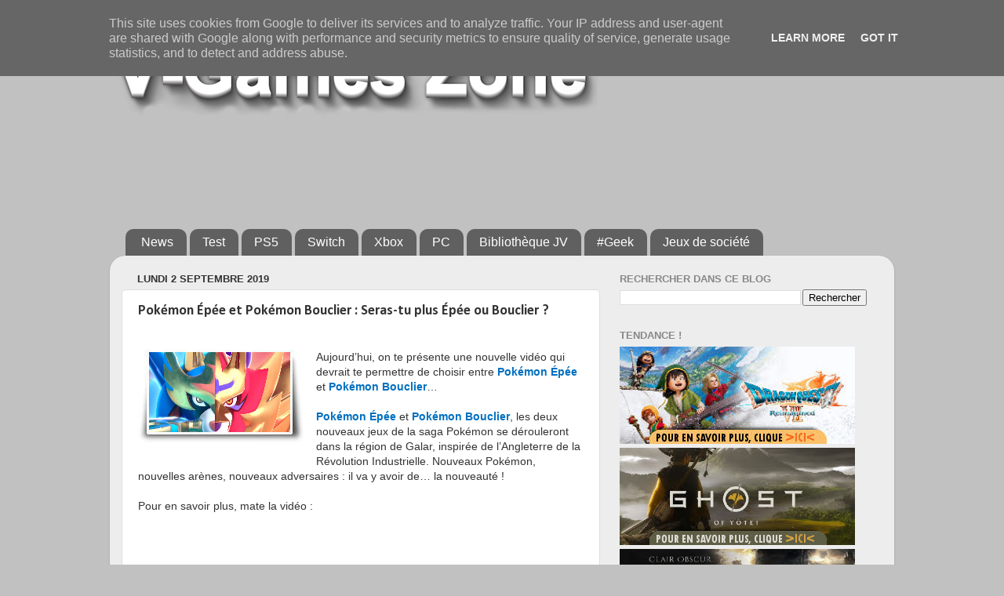

--- FILE ---
content_type: text/html; charset=utf-8
request_url: https://www.google.com/recaptcha/api2/aframe
body_size: 265
content:
<!DOCTYPE HTML><html><head><meta http-equiv="content-type" content="text/html; charset=UTF-8"></head><body><script nonce="_-gf7E8c4FnahIYFCiEN1A">/** Anti-fraud and anti-abuse applications only. See google.com/recaptcha */ try{var clients={'sodar':'https://pagead2.googlesyndication.com/pagead/sodar?'};window.addEventListener("message",function(a){try{if(a.source===window.parent){var b=JSON.parse(a.data);var c=clients[b['id']];if(c){var d=document.createElement('img');d.src=c+b['params']+'&rc='+(localStorage.getItem("rc::a")?sessionStorage.getItem("rc::b"):"");window.document.body.appendChild(d);sessionStorage.setItem("rc::e",parseInt(sessionStorage.getItem("rc::e")||0)+1);localStorage.setItem("rc::h",'1769011518664');}}}catch(b){}});window.parent.postMessage("_grecaptcha_ready", "*");}catch(b){}</script></body></html>